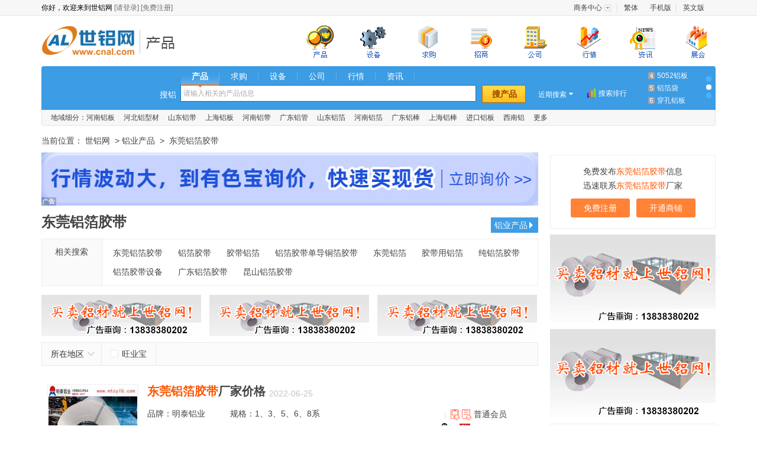

--- FILE ---
content_type: text/html; charset=utf-8
request_url: https://www.cnal.com/product_9WetlZUmK/
body_size: 15643
content:
<!DOCTYPE html>
<html lang="zh-CN">
<head>
	<meta charset="utf-8">
	<meta http-equiv="X-UA-Compatible" content="IE=edge">
	<meta name="viewport" content="width=device-width, initial-scale=0">
	<title>东莞铝箔胶带-东莞铝箔胶带报价-东莞铝箔胶带生产厂家/企业信息-世铝网</title>
	<meta name="keywords" content="东莞铝箔胶带价格,东莞铝箔胶带,东莞铝箔胶带生产厂家" />
	<meta name="description" content="共有3家东莞铝箔胶带厂家，在世铝网发布了东莞铝箔胶带产品及价格信息，涵盖各种产地、规格、品牌和材质供您择优选择。更多东莞铝箔胶带价格/厂家信息，尽在世铝网东莞铝箔胶带专区。" />
	<link rel="stylesheet" href="//cdn.cnal.com/lib/bootstrap/3.3.6/css/bootstrap.min.css">
	<link rel="stylesheet" href="//cdn.cnal.com/lib/font-awesome/4.6.2/css/font-awesome.min.css">
	<script src="//cdn.cnal.com/lib/jquery/1.11.3/jquery.min.js"></script>
	<script src="//cdn.cnal.com/product/js/slide.js"></script>
	<script type="text/javascript" src="//cdn.cnal.com/common/common.js" charset="UTF-8"></script>
	<script type="text/javascript" src="//cdn.cnal.com/tool/tool.cn.short.js"></script>
	<script type="text/javascript" src="//cdn.cnal.com/tool/im.js"></script>
	<script type="text/javascript" src="//cdn.cnal.com/lib/jcarousellite.js"></script>
	<script src="//cdn.cnal.com/product/js/jquery-1.8.2.min.js" type="text/javascript"></script>
	<script src="//cdn.cnal.com/product/js/jquery.pj.js" type="text/javascript"></script>
	<!--[if lt IE 9]>
		<link rel="stylesheet" href="https://www.cnal.com/bootstrap/3.3.6/css/bootstrap.min.css">
		<script src="//cdn.cnal.com/lib/html5shiv/3.7.2/html5shiv.min.js"></script>
		<script src="//cdn.cnal.com/lib/respond/1.4.2/respond.min.js"></script>
	<![endif]-->
	<link href="//cdn.cnal.com/common/common.css" rel="stylesheet">
	<link href="//cdn.cnal.com/product/product-index.css" rel="stylesheet">
	<link href="//cdn.cnal.com/product/product-list1.css" rel="stylesheet">
		<script type="application/ld+json">
		{
				"@content": "https://ziyuan.baidu.com/contexts/cambrian.jsonld",
				"@id": "https://www.cnal.com/product_9WetlZUmK/",
				"upDate": "2026-01-28T19:14:34+08:00",
		}
</script>
</head>
<body class="product">
	<div id="head_old">
	<div class="head_top_old">
		<div class="userbar">
			你好，欢迎来到世铝网
			<a target="_blank" href="https://member.cnal.com/login.php">[请登录]</a>
			<a target="_blank" href="https://member.cnal.com/reg.php">[免费注册]</a>
		</div>
		<div class="userbar_right">
			<ul class="ul-text-xlm" style="width:250px;">
				<li class="userbaritem3"><span class="sp2"><a target="_blank" href="https://member.cnal.com">商务中心</a></span><dl class="popupmenu"><dd><a target="_blank" href="https://member.cnal.com/?m=supply&a=add">发布供求</a></dd></dl></li>
				<li style="background-image:none;">
										<a href="https://big5www.cnal.com/product_9WetlZUmK/">繁体</a>
									</li>
				<li><a href="https://m.cnal.com/" target="_blank">手机版</a></li>
                <li style="background-image:none;"><a href="http://www.worldal.com/" target="_blank">英文版</a></li>
			</ul>
		</div>
	</div>
</div>
<script type="text/javascript">
$(function() {
	$.each(['userbaritem3', 'userbaritem5'], function() {
		$('.' + this).mouseover(function() {
			$(this).find('span').addClass('on');
			$(this).find('dl.popupmenu').css('display', 'block');
		}).mouseout(function() {
			$(this).find('span').removeClass('on');
			$(this).find('dl.popupmenu').css('display', 'none');
		});
	});
});
</script>
<div id="cnalnav_old">
	<div class="ico">
		<a href="https://www.cnal.com" class="return_home">世铝网</a>
						<a href="https://www.cnal.com/product/" class="text_con">铝业产品</a>					</div>
	<div class="nav_index">
		<ul>
			<li class="nav_bg1 subli"  style="margin-left:30px;"><a href="https://www.cnal.com/product/"><span>铝业产品</span></a></li>
			<li class="nav_bg4 subli"  style="margin-left:30px;" style="position: relative;"><a href="https://www.cnal.com/equipment/?"><span>铝业设备</span></a></li>
			<li class="nav_bg2 subli"  style="margin-left:30px;"><a href="https://www.cnal.com/buy/"><span>求购信息</span></a></li>
			<li class="nav_bg11 subli"  style="margin-left:30px;"> <a href="https://www.cnal.com/z/"><span>铝业招商</span></a></li>
			<li class="nav_bg3 subli"  style="margin-left:30px;"><a href="https://www.cnal.com/company/"><span>铝业厂商</span></a></li>
			<li class="nav_bg5 subli"  style="margin-left:30px;"><a href="https://market.cnal.com"><span>今日铝价</span></a>
			</li>
			<li class="nav_bg6 subli"  style="margin-left:30px;"><a href="https://news.cnal.com"><span>铝业资讯</span></a>
			</li>
			<li class="nav_bg8 subli"  style="margin-left:30px;"><a href="https://exhi.cnal.com"><span>铝业展会</span></a></li>
		</ul>
	</div>
</div>
<div id="searchnew">
	<ul class="searchnew_top">
		<li class="searchnew_weather"></li>
		<li class="searchnew_search">
			<ul class="searchnew_search_top">
				<li><span class="hover"><a href="https://www.cnal.com/product/" class="product">产品</a></span></li>
				<li><span><a href="https://www.cnal.com/buy/" class="buy">求购</a></span></li>
				<li><span><a href="https://www.cnal.com/equipment/" class="equipment">设备</a></span></li>
				<li><span><a href="https://www.cnal.com/company/" class="company">公司</a></span></li>
				<li><span><a href="https://market.cnal.com" class="market">行情</a></span></li>
				<li><span><a href="https://news.cnal.com" class="news">资讯</a></span></li>
			</ul>
			<span class="searchnew_search_title">搜铝</span>
			<div class="searchnew_search_center" id="searchnew_search_center"><input type="text" value="" id="searchnew_search_text" name="keyword" autocomplete="off" class="searchnew_auto_input" style="color: rgb(168, 168, 168);"></div>
			<input type="submit" value="搜产品" id="searchnew_search_btn">
			<div class="searchnew_auto_results" id="searchnew_auto"></div>
		</li>
		<li class="searchnew_soon">近期搜索<ul id="searchnew_soon_item"><li class="close"></li><li class="clear"><span>清空</span></li></ul></li>
		<li class="searchnew_sort"><a target="_blank" href="https://www.cnal.com/cloud/">搜索排行</a></li>
		<li class="searchnew_more"><ol><li><a target="_blank" title="工业铝型材" href="https://www.cnal.com/product_9ehTpUe/">工业铝型材</a></li>
<li><a target="_blank" title="花纹铝板" href="https://www.cnal.com/product_1X5dUN/">花纹铝板</a></li>
<li><a target="_blank" title="6061铝管" href="https://www.cnal.com/product_34KwKu/">6061铝管</a></li>
<li><a target="_blank" title="5052铝板" href="https://www.cnal.com/product_3771B4B/">5052铝板</a></li>
<li><a target="_blank" title="铝箔袋" href="https://www.cnal.com/product_bTQFcS/">铝箔袋</a></li>
<li><a target="_blank" title="穿孔铝板" href="https://www.cnal.com/product_Gm35lC/">穿孔铝板</a></li>
<li><a target="_blank" title="6061铝棒" href="https://www.cnal.com/product_56iLv3/">6061铝棒</a></li>
<li><a target="_blank" title="蜂窝铝板" href="https://www.cnal.com/product_5BTZos3/">蜂窝铝板</a></li>
<li><a target="_blank" title="保温铝卷" href="https://www.cnal.com/product_7wjXVXW/">保温铝卷</a></li></ol></li>
		<li class="searchnew_more_scroll"><span class="w1 one hover"></span><span class="w1 two"></span><span class="w1 three"></span></li>
	</ul>
	<ul class="searchnew_bottom"><li>地域细分：<a title='河南铝板' target='_blank' href='https://www.cnal.com/lvban/henan/'>河南铝板</a></li><li><a title='河北铝型材' target='_blank' href='https://www.cnal.com/lvxingcai/hebei/'>河北铝型材</a></li><li><a title='山东铝带' target='_blank' href='https://www.cnal.com/lvdai/shandong/'>山东铝带</a></li><li><a title='上海铝板' target='_blank' href='https://www.cnal.com/lvban/shanghai/'>上海铝板</a></li><li><a title='河南铝带' target='_blank' href='https://www.cnal.com/lvdai/henan/'>河南铝带</a></li><li><a title='广东铝管' target='_blank' href='https://www.cnal.com/lvguan/guangdong/'>广东铝管</a></li><li><a title='山东铝箔' target='_blank' href='https://www.cnal.com/lvbo/shandong/'>山东铝箔</a></li><li><a title='河南铝箔' target='_blank' href='https://www.cnal.com/lvbo/henan/'>河南铝箔</a></li><li><a title='广东铝棒' target='_blank' href='https://www.cnal.com/lvbang/guangdong/'>广东铝棒</a></li><li><a title='上海铝棒' target='_blank' href='https://www.cnal.com/lvbang/shanghai/'>上海铝棒</a></li><li><a title='进口铝板' target='_blank' href='https://www.cnal.com/s/jinkoulvban/'>进口铝板</a></li><li><a title='西南铝' target='_blank' href='https://www.cnal.com/s/xnl/'>西南铝</a></li><li><a title="产品专题" target="_blank" href="https://www.cnal.com/s/">更多</a></li></ul>
</div>
<link rel="stylesheet" type="text/css" href="//cdn.cnal.com/lib/jquery/ui-1.11.4/jquery-ui.min.css">
<style type="text/css">
.ui-widget-overlay {background: none;}.ui-dialog .ui-dialog-content {overflow: hidden;}.ui-widget-content {background: #fff;}.ui-state-hover,.ui-widget-content .ui-state-hover,.ui-widget-header .ui-state-hover,.ui-state-focus,.ui-widget-content .ui-state-focus,.ui-widget-header .ui-state-focus {border: 0px;background: #d0ebff;margin: 0px;}
</style>
<script type="text/javascript" src="//cdn.cnal.com/lib/jquery/ui-1.11.4/jquery-ui.min.js"></script>
<script type="text/javascript" src="//cdn.cnal.com/tool/b2b.header.js"></script>
<script type="text/javascript" src="//skin.cnal.com/jquery-lazyload/jquery.lazyload.js"></script>
	<div class="container" style="margin-top:10px;">
		<div class="row">
			<div class="col-xs-9 cnal-xs-9-840">
				<div class="cnal-product-breadcrumb2">
					<span class="font14">当前位置：</span>
						<a href="https://www.cnal.com">世铝网</a>
						&nbsp;&gt;&nbsp;<a href="https://www.cnal.com/product/">铝业产品</a>
										&nbsp;&gt;&nbsp;
					东莞铝箔胶带
														</div>
				<div id="indexbd_01"><a class="newad-a" href="https://www.27al.com/buy_center/inquiry_buy/toRelease.htmls" target="_blank"><div class="newad"></div><img style="width:840px;height:90px;border:none;" alt="" src="https://dreambox.cnal.com/image/2022/0113/985-20220113135457.jpg" /></a></div>
				<div class="productcate-left-con">
					<h1 class="cnal-tit1">东莞铝箔胶带</h1>
<a href="/product/" class="btn btn-primary return-btn pull-right font14 color-white">铝业产品<span aria-hidden="true" class="glyphicon glyphicon-triangle-right"></span></a>
<div class="productcate-column-con margin-top-15">
						<dl class="productcate-column overflow-hidden">
			<dt class="pull-left">相关搜索</dt>
			<dd class="pull-left">
				<ul class="relate-secarch">
											<li><a href="/product_9WetlZUmK/">东莞铝箔胶带</a></li>
											<li><a href="/product_cp0FHEh/">铝箔胶带</a></li>
											<li><a href="/product_1pjm6Hb9/">胶带铝箔</a></li>
											<li><a href="/product_UOFqQI3/">铝箔胶带单导铜箔胶带</a></li>
											<li><a href="/product_8gS7ZJFNQ/">东莞铝箔</a></li>
											<li><a href="/product_7BFBb45/">胶带用铝箔</a></li>
											<li><a href="/product_hHxWEeM9X/">纯铝箔胶带</a></li>
											<li><a href="/product_oA2R77q8n/">铝箔胶带设备</a></li>
											<li><a href="/product_hVsAMIS6e/">广东铝箔胶带</a></li>
											<li><a href="/product_eRcVzCpL6/">昆山铝箔胶带</a></li>
									</ul>
			</dd>
		</dl>
		</div>
<script type="text/javascript">
$(function() {
	$('.blist_cat_more').click(function() {
		if ($(this).hasClass('blist_cat_more_more')) {
			$(this).removeClass('blist_cat_more_more');
			$(this).prev().find('li:gt(11)').hide();
		} else {
			$(this).addClass('blist_cat_more_more');
			$(this).prev().find('li').show();
		}
	});
})
</script>
										<ul id="indexbd_02">
						<li id="blistbd_06"><img style="width:270px;height:70px;border:none;" alt="" src="https://dreambox.cnal.com/image/2018/0519/1448-20180519100202.gif" /></li>
						<li id="blistbd_07"><img style="width:270px;height:70px;border:none;" alt="" src="https://dreambox.cnal.com/image/2018/0519/1448-20180519100202.gif" /></li>
						<li id="blistbd_08"><img style="width:270px;height:70px;border:none;" alt="" src="https://dreambox.cnal.com/image/2018/0519/1448-20180519100202.gif" /></li>
					</ul>
															<div class="product-list-header">
						<div class="place-md">
							<div class="w2">
								<button type="button" class="btn btn-default btn-place">所在地区<span class="glyphicon glyphicon-menu-down color-gray"></span> </button>
							</div>
						</div>
						<div>
														<a class="wyb font14" href="/product-东莞铝箔胶带/l0-v1.shtml" title="仅看旺业宝"><i class="sw-dpl-checkbox"></i><span class="sm-widget-txt">旺业宝</span></a>
													</div>
					</div>
					<link rel="stylesheet" type="text/css" href="//cdn.cnal.com/tool/selectarea.css">
<script type="text/javascript" src="//cdn.cnal.com/tool/selectarea.js"></script>
<div class="cn-area-select hide">
	<div class="cn-select-tab">
		<a class="active" attr-content="cn-province">省份</a>
		<a style="width: 40%" attr-content="cn-city">城市</a>
		<span class="last btn glyphicon glyphicon-remove close-select-area" style="width: 10%"></span>
	</div>
	<div class="cn-select-content">
		<div id="cn-province" class="cn-select cn-province">
			<dl>
				<dt></dt>
				<dd>
					<span class="pull-right"><a href="/product-东莞铝箔胶带/l0-v0.shtml">[不限]</a></span>
				</dd>
			</dl>
			<dl>
				<dt>A-G</dt>
				<dd>
					<span><a title="安徽" attr-id="340000" href="javascript:;">安徽</a></span><span><a title="澳门" attr-id="820000" href="javascript:;">澳门</a></span><span><a title="北京" attr-id="110000" href="javascript:;">北京</a></span><span><a title="重庆" attr-id="500000" href="javascript:;">重庆</a></span><span><a title="福建" attr-id="350000" href="javascript:;">福建</a></span><span><a title="甘肃" attr-id="620000" href="javascript:;">甘肃</a></span><span><a title="广东" attr-id="440000" href="javascript:;">广东</a></span><span><a title="广西" attr-id="450000" href="javascript:;">广西</a></span><span><a title="贵州" attr-id="520000" href="javascript:;">贵州</a></span>
				</dd>
			</dl>
			<dl>
				<dt>H-K</dt>
				<dd>
					<span><a title="海南" attr-id="460000" href="javascript:;">海南</a></span><span><a title="河北" attr-id="130000" href="javascript:;">河北</a></span><span><a title="黑龙江" attr-id="230000" href="javascript:;">黑龙江</a></span><span><a title="河南" attr-id="410000" href="javascript:;">河南</a></span><span><a title="湖北" attr-id="420000" href="javascript:;">湖北</a></span><span><a title="湖南" attr-id="430000" href="javascript:;">湖南</a></span><span><a title="江苏" attr-id="320000" href="javascript:;">江苏</a></span><span><a title="江西" attr-id="360000" href="javascript:;">江西</a></span><span><a title="吉林" attr-id="220000" href="javascript:;">吉林</a></span>
				</dd>
			</dl>
			<dl>
				<dt>L-S</dt>
				<dd>
			 		<span><a title="辽宁" attr-id="210000" href="javascript:;">辽宁</a></span><span><a title="内蒙古" attr-id="150000" href="javascript:;">内蒙古</a></span><span><a title="宁夏" attr-id="640000" href="javascript:;">宁夏</a></span><span><a title="青海" attr-id="630000" href="javascript:;">青海</a></span><span><a title="山东" attr-id="370000" href="javascript:;">山东</a></span><span><a title="上海" attr-id="310000" href="javascript:;">上海</a></span><span><a title="山西" attr-id="140000" href="javascript:;">山西</a></span><span><a title="陕西" attr-id="610000" href="javascript:;">陕西</a></span><span><a title="四川" attr-id="510000" href="javascript:;">四川</a></span>
				</dd>
			</dl>
			<dl>
				<dt>T-Z</dt>
				<dd>
					<span><a title="台湾" attr-id="710000" href="javascript:;">台湾</a></span><span><a title="天津" attr-id="120000" href="javascript:;">天津</a></span><span><a title="新疆" attr-id="650000" href="javascript:;">新疆</a></span><span><a title="西藏" attr-id="540000" href="javascript:;">西藏</a></span><span><a title="香港" attr-id="810000" href="javascript:;">香港</a></span><span><a title="云南" attr-id="530000" href="javascript:;">云南</a></span><span><a title="浙江" attr-id="330000" href="javascript:;">浙江</a></span>
				</dd>
			</dl>
		</div>
		<div id="cn-city" class="cn-select cn-city" style="display: none;"></div>
	</div>
</div>
<script type="text/javascript">
 $(function(){
	$('.place-md').click(function(){
		$('.cn-area-select').toggleClass("hide");
	})
	$('.close-select-area').click(function(){
		$('.cn-area-select').addClass("hide");
		return false;
	});
	$('.cn-select-tab a').click(function(e) {
		$('.cn-select-tab a').removeClass('active');
		$('.cn-select-content .cn-select').hide();
		$(this).addClass('active');
		$('#' + $(this).attr('attr-content')).show();
		return false;
	});
	$('#cn-province a').click(function(e) {
		var url = "/product-东莞铝箔胶带/l0-v0.shtml";
		var title = $(this).attr('title');
		$('#cn-province a').removeClass('active');
		$(this).addClass('active');
		var id = $(this).attr('attr-id');
		var curclassid = "";
		var specialurl = {};
		
		if(specialurl[id] != undefined){
			window.location.href=specialurl[id]
			return false;
		}

		var cncity = countrycncity[id];
		var cnhtml = '<dl><dd><span><a href="'+url.replace(/l\d+/,'l'+id)+'">[不限]</a></span>'
		var xinjiang = null;
		
		$.each(cncity, function(k, v) {
			if(k == 653000){
				xinjiang= {"title":v,"location":k};
			}else{
				if (parseInt(k) > 0) {
					cnhtml += '<span><a title="' + v + '" attr-id="' + k + '" href="'+url.replace(/l\d+/,'l'+k)+'">' + v + '</a></span>';
				}   
			}
		})
		if(xinjiang){
			cnhtml += '<span><a title="' + xinjiang.title + '" attr-id="' + xinjiang.location + '" href="'+url.replace(/l\d+/,'l'+xinjiang.location)+'">' + xinjiang.title + '</a></span>';
		}
		cnhtml += '</dd></dl>';
		$('#cn-city').html(cnhtml);
		$('#cn-district').html('');
		$('.cn-select-tab a.active').next().click();

		$('#cn-city a').click(function(e) {
			var title = $(this).attr('title');
			var province = $('#cn-province a.active').attr('title');
			var thtml = province + ' <span style="color:#cfcfcf">/</span> ';
			$('#cn-city a').removeClass('active');
			$(this).addClass('active');
			var id = $(this).attr('attr-id');
			// return false;
		});
		if($('#cn-city a').length == 1){
			$('#cn-city a').click();
		}
		return false;
	});
	})
</script>
															<div class="product-list-mod">
																				<div class="sw_tip_yellow" style="display: none;">  
								共有<span class="em1"></span><span class="bst color-orange">3</span><span class="em1"></span>家<span class="em1"></span><strong class="color-orange">东莞铝箔胶带</strong><span class="em1"></span>厂家，在世铝网发布了<span class="em1"></span><strong class="color-orange">东莞铝箔胶带</strong><span class="em1"></span>产品及价格信息。
							</div>
																										<div class="w4product ">
	<div class="img_con img_show_handle">
		<a target="_blank" href="/product/28017405.shtml"  title='东莞铝箔胶带厂家价格'><img src="https://img.cnal.com/h/hn/hnm/hnmt/2020/0721/5f168f555a4cf.150x150.jpg" alt="东莞铝箔胶带厂家价格"  style="width:150px;" /> </a>
			</div>
	<div class="ptit"><h3><a target="_blank"  href="/product/28017405.shtml"><font style="color:#FF5500;">东莞</font><font style="color:#FF5500;">铝箔</font><font style="color:#FF5500;">胶带</font>厂家价格</a></h3><em>2022-06-25</em></div>
	<div class="text-con">
		<ul class="pdetail">
			<li title="明泰铝业"><span>品牌：</span>明泰铝业</li>			<li title="1、3、5、6、8系"><span>规格：</span>1、3、5、6、8系</li>			<li title="https://www.henanmingtai.com"><span>产地：</span>https://www.henanmingtai.com</li>			<li title="电话：182-3995-3174"><span>材质：</span>电话：182-3995-3174</li>		</ul>
		<ul class="place-company">
			<li class="w1">河南<br />郑州</li>
			<li class="w3" style="width: 172px;"><a target="_blank" href="https://hnmtly.cnal.com/contact.shtml">联系方式</a><a target="_blank" href="https://hnmtly.cnal.com/product.shtml">所有产品</a></li>
			<li class="w4"><a href="https://hnmtly.cnal.com/" target="_blank">河南明泰铝业股份有限公司</a></li>
		</ul>
			</div>
	<div class="ico-con">
		<div class="subicon">
			普通会员						<em>|</em>
			<a href="#" class="img-tel" title="手机认证"></a><a target="_blank" title="企业真实性认证" href="https://hnmtly.cnal.com/trust.shtml" class="img-mess"></a>					</div>
		<div class="subicon">
						<a target='_blank' href='tencent://message/?uin=2033974199&Menu=yes' class="img-qq"></a>
									<em>|</em>
						<span class="img-sj"></span>
		</div>
	</div>
		<div class="total-pro">
				<a href="/product_9WetlZUmK/u597611.shtml" target="_blank">该厂家共<em>2</em>条相关产品<i class="fa fa-angle-right"></i></a>
			</div>
	</div>
													<div class="w4product ">
	<div class="img_con img_show_handle">
		<a target="_blank" href="/product/21385064.shtml"  title='8021铝箔  1235胶带箔'><img src="https://img.cnal.com/z/zh/zhi/zhix/2018/0607/5b189a59ddbec.150x150.jpg" alt="8021铝箔  1235胶带箔"  style="width:150px;" /> </a>
			</div>
	<div class="ptit"><h3><a target="_blank"  href="/product/21385064.shtml">8021<font style="color:#FF5500;">铝箔</font>  1235<font style="color:#FF5500;">胶带</font>箔</a></h3><em>2020-08-20</em></div>
	<div class="text-con">
		<ul class="pdetail">
			<li title="西南铝 进口"><span>品牌：</span>西南铝 进口</li>			<li title="齐全"><span>规格：</span>齐全</li>			<li title="国标 美国"><span>产地：</span>国标 美国</li>			<li title="8021 1235"><span>材质：</span>8021 1235</li>		</ul>
		<ul class="place-company">
			<li class="w1">广东<br />东莞</li>
			<li class="w3" style="width: 172px;"><a target="_blank" href="https://zhixin1234.cnal.com/contact.shtml">联系方式</a><a target="_blank" href="https://zhixin1234.cnal.com/product.shtml">所有产品</a></li>
			<li class="w4"><a href="https://zhixin1234.cnal.com/" target="_blank">东莞市炙昕实业有限公司</a></li>
		</ul>
			</div>
	<div class="ico-con">
		<div class="subicon">
			普通会员						<em>|</em>
			<a href="#" class="img-tel" title="手机认证"></a><a target="_blank" title="企业真实性认证" href="https://zhixin1234.cnal.com/trust.shtml" class="img-mess"></a>					</div>
		<div class="subicon">
						<a target='_blank' href='tencent://message/?uin=476369093&Menu=yes' class="img-qq"></a>
									
		</div>
	</div>
	</div>
													<div class="w4product ">
	<div class="img_con img_show_handle">
		<a target="_blank" href="/product/17443407.shtml"  title='8011铝箔纸 空调箔 纯铝箔胶带'><img src="https://img.cnal.com/j/ju/jun/juny/2017/0823/599d4472a6018.150x150.jpg" alt="8011铝箔纸 空调箔 纯铝箔胶带"  style="width:150px;" /> </a>
			</div>
	<div class="ptit"><h3><a target="_blank"  href="/product/17443407.shtml">8011<font style="color:#FF5500;">铝箔</font>纸 空调箔 纯铝箔<font style="color:#FF5500;">胶带</font></a></h3><em>2019-07-01</em></div>
	<div class="text-con">
		<ul class="pdetail">
														</ul>
		<ul class="place-company">
			<li class="w1">广东<br />东莞</li>
			<li class="w3" style="width: 172px;"><a target="_blank" href="https://junyang5789.cnal.com/contact.shtml">联系方式</a><a target="_blank" href="https://junyang5789.cnal.com/product.shtml">所有产品</a></li>
			<li class="w4"><a href="https://junyang5789.cnal.com/" target="_blank">东莞市钧阳金属材料有限公司</a></li>
		</ul>
			</div>
	<div class="ico-con">
		<div class="subicon">
			普通会员						<em>|</em>
			<a href="#" class="img-tel" title="手机认证"></a><a target="_blank" title="企业真实性认证" href="https://junyang5789.cnal.com/trust.shtml" class="img-mess"></a>					</div>
		<div class="subicon">
						<a target='_blank' href='tencent://message/?uin=169784262&Menu=yes' class="img-qq"></a>
									
		</div>
	</div>
	</div>
																		<div class="sw_tip_yellow">
							由于符合" <em>东莞铝箔胶带</em>
							"的产品较少，以下是根据部分关键词检索的结果.
						</div>
													<div class="sw_layout_mod">
								<span class="keyword_more">
									<span class="delete">东莞</span><span class="fn_orange">铝箔</span><span class="delete">胶带</span>
									<span class="fn_more">
										<a href="https://www.cnal.com/product-%E9%93%9D%E7%AE%94/">查看更多&gt;</a>
									</span>
								</span>
							</div>
															<div class="w4product ">
	<div class="img_con img_show_handle">
		<a target="_blank" href="/product/37823081.shtml"  title='8011铝箔 食品箔 餐盒用铝箔'><img src="https://img.cnal.com/j/jn/jnx/jnxt/2019/1219/5dface590f469.150x150.jpg" alt="8011铝箔 食品箔 餐盒用铝箔"  style="width:150px;" /> </a>
			</div>
	<div class="ptit"><h3><a target="_blank"  href="/product/37823081.shtml">8011<font style="color:#FF5500;">铝箔</font> 食品箔 餐盒用铝箔</a></h3><em>2026-01-28</em></div>
	<div class="text-con">
		<ul class="pdetail">
														</ul>
		<ul class="place-company">
			<li class="w1">山东<br />济南</li>
			<li class="w3" style="width: 172px;"><a target="_blank" href="https://jnxtly.cnal.com/contact.shtml">联系方式</a><a target="_blank" href="https://jnxtly.cnal.com/product.shtml">所有产品</a></li>
			<li class="w4"><a href="https://jnxtly.cnal.com/" target="_blank">济南鑫泰铝业有限公司</a></li>
		</ul>
			</div>
	<div class="ico-con">
		<div class="subicon">
			<a class="wyb" title="旺业宝" target="_blank" href="https://jnxtly.cnal.com/trust.shtml">第<b>13</b>年</a>						<em>|</em>
			<a href="#" class="img-tel" title="手机认证"></a><a target="_blank" title="企业真实性认证" href="https://jnxtly.cnal.com/trust.shtml" class="img-mess"></a>					</div>
		<div class="subicon">
						<a target='_blank' href='tencent://message/?uin=1094425827&Menu=yes' class="img-qq"></a>
									
		</div>
	</div>
		<div class="total-pro">
				<a href="/product_qE9nX/u336255.shtml" target="_blank">该厂家共<em>128</em>条相关产品<i class="fa fa-angle-right"></i></a>
			</div>
	</div>
															<div class="w4product ">
	<div class="img_con img_show_handle">
		<a target="_blank" href="/product/4342466.shtml"  title='铝箔'><img src="https://img.cnal.com/g/gu/guo/guoc/2013/0104/5b4b03f326ecad2d994413f0a406af9c.150x150.jpg" alt="铝箔"  style="width:140px;" /> </a>
			</div>
	<div class="ptit"><h3><a target="_blank"  href="/product/4342466.shtml"><font style="color:#FF5500;">铝箔</font></a></h3><em>2026-01-28</em></div>
	<div class="text-con">
		<ul class="pdetail">
			<li title="铝箔"><span>品牌：</span>铝箔</li>			<li title="齐全"><span>规格：</span>齐全</li>			<li title="天津，河南，河北。山东"><span>产地：</span>天津，河南，河北。山东</li>			<li title="1050,1060,6061,6063,7075，"><span>材质：</span>1050,1060,6061,6063,7075，</li>		</ul>
		<ul class="place-company">
			<li class="w1">天津</li>
			<li class="w3" style="width: 172px;"><a target="_blank" href="https://guochunxi.cnal.com/contact.shtml">联系方式</a><a target="_blank" href="https://guochunxi.cnal.com/product.shtml">所有产品</a></li>
			<li class="w4"><a href="https://guochunxi.cnal.com/" target="_blank">天津鲁天钢铁贸易有限公司</a></li>
		</ul>
			</div>
	<div class="ico-con">
		<div class="subicon">
			<a class="wyb" title="旺业宝" target="_blank" href="https://guochunxi.cnal.com/trust.shtml">第<b>14</b>年</a>						<em>|</em>
			<a href="#" class="img-tel" title="手机认证"></a><a target="_blank" title="企业真实性认证" href="https://guochunxi.cnal.com/trust.shtml" class="img-mess"></a>					</div>
		<div class="subicon">
						<a target='_blank' href='tencent://message/?uin=853024398&Menu=yes' class="img-qq"></a>
									
		</div>
	</div>
		<div class="total-pro">
				<a href="/product_qE9nX/u355026.shtml" target="_blank">该厂家共<em>10</em>条相关产品<i class="fa fa-angle-right"></i></a>
			</div>
	</div>
															<div class="w4product ">
	<div class="img_con img_show_handle">
		<a target="_blank" href="/product/38590931.shtml"  title='8011电缆铝箔生产厂家'><img src="https://img.cnal.com/l/lu/lup/lupi/2016/1020/58086f79822ba.150x150.jpg" alt="8011电缆铝箔生产厂家"  style="width:150px;" /> </a>
			</div>
	<div class="ptit"><h3><a target="_blank"  href="/product/38590931.shtml">8011电缆<font style="color:#FF5500;">铝箔</font>生产厂家</a></h3><em>2026-01-28</em></div>
	<div class="text-con">
		<ul class="pdetail">
														</ul>
		<ul class="place-company">
			<li class="w1">山东<br />济南</li>
			<li class="w3" style="width: 172px;"><a target="_blank" href="http://www.jnrdly.com/contact.shtml">联系方式</a><a target="_blank" href="http://www.jnrdly.com/product.shtml">所有产品</a></li>
			<li class="w4"><a href="http://www.jnrdly.com/" target="_blank">济南润达铝业有限公司</a></li>
		</ul>
			</div>
	<div class="ico-con">
		<div class="subicon">
			<a class="wyb" title="旺业宝" target="_blank" href="http://www.jnrdly.com/trust.shtml">第<b>14</b>年</a>						<em>|</em>
			<a href="#" class="img-tel" title="手机认证"></a><a target="_blank" title="企业真实性认证" href="http://www.jnrdly.com/trust.shtml" class="img-mess"></a>					</div>
		<div class="subicon">
						<a target='_blank' href='tencent://message/?uin=511413551&Menu=yes' class="img-qq"></a>
									
		</div>
	</div>
		<div class="total-pro">
				<a href="/product_qE9nX/u356902.shtml" target="_blank">该厂家共<em>3178</em>条相关产品<i class="fa fa-angle-right"></i></a>
			</div>
	</div>
															<div class="w4product ">
	<div class="img_con img_show_handle">
		<a target="_blank" href="/product/1451366.shtml"  title='铝箔'><img src="https://img.cnal.com/150x150.jpg" alt="铝箔"></a>
			</div>
	<div class="ptit"><h3><a target="_blank"  href="/product/1451366.shtml"><font style="color:#FF5500;">铝箔</font></a></h3><em>2026-01-28</em></div>
	<div class="text-con">
		<ul class="pdetail">
														</ul>
		<ul class="place-company">
			<li class="w1">山东<br />济南</li>
			<li class="w3" style="width: 172px;"><a target="_blank" href="https://pyxaly.cnal.com/contact.shtml">联系方式</a><a target="_blank" href="https://pyxaly.cnal.com/product.shtml">所有产品</a></li>
			<li class="w4"><a href="https://pyxaly.cnal.com/" target="_blank">平阴兴安铝业有限公司</a></li>
		</ul>
			</div>
	<div class="ico-con">
		<div class="subicon">
			<a class="wyb" title="旺业宝" target="_blank" href="https://pyxaly.cnal.com/trust.shtml">第<b>21</b>年</a>						<em>|</em>
			<a href="#" class="img-tel" title="手机认证"></a><a target="_blank" title="企业真实性认证" href="https://pyxaly.cnal.com/trust.shtml" class="img-mess"></a>					</div>
		<div class="subicon">
						<a target='_blank' href='tencent://message/?uin=2877661644&Menu=yes' class="img-qq"></a>
									
		</div>
	</div>
		<div class="total-pro">
				<a href="/product_qE9nX/u84281.shtml" target="_blank">该厂家共<em>8</em>条相关产品<i class="fa fa-angle-right"></i></a>
			</div>
	</div>
															<div class="w4product ">
	<div class="img_con img_show_handle">
		<a target="_blank" href="/product/38590446.shtml"  title='8011铝箔施工'><img src="https://img.cnal.com/2024/05/15/15/66445f9ad125a.150x150.jpg" alt="8011铝箔施工"  style="width:150px;" /> </a>
			</div>
	<div class="ptit"><h3><a target="_blank"  href="/product/38590446.shtml">8011<font style="color:#FF5500;">铝箔</font>施工</a></h3><em>2026-01-28</em></div>
	<div class="text-con">
		<ul class="pdetail">
			<li title="宏博"><span>品牌：</span>宏博</li>			<li title="齐全"><span>规格：</span>齐全</li>			<li title="山东聊城"><span>产地：</span>山东聊城</li>			<li title="可钉子"><span>材质：</span>可钉子</li>		</ul>
		<ul class="place-company">
			<li class="w1">山东<br />聊城</li>
			<li class="w3" style="width: 172px;"><a target="_blank" href="https://honhbojs.cnal.com/contact.shtml">联系方式</a><a target="_blank" href="https://honhbojs.cnal.com/product.shtml">所有产品</a></li>
			<li class="w4"><a href="https://honhbojs.cnal.com/" target="_blank">山东宏博金属材料有限公司</a></li>
		</ul>
			</div>
	<div class="ico-con">
		<div class="subicon">
			<a class="wyb" title="旺业宝" target="_blank" href="https://honhbojs.cnal.com/trust.shtml">第<b>3</b>年</a>						<em>|</em>
			<a href="#" class="img-tel" title="手机认证"></a><a target="_blank" title="企业真实性认证" href="https://honhbojs.cnal.com/trust.shtml" class="img-mess"></a>					</div>
		<div class="subicon">
									
		</div>
	</div>
		<div class="total-pro">
				<a href="/product_qE9nX/u687675.shtml" target="_blank">该厂家共<em>977</em>条相关产品<i class="fa fa-angle-right"></i></a>
			</div>
	</div>
																								</div>
															<div class="product-relate-mess">
												<a target="_blank" href="https://www.cnal.com/company_9WetlZUmK/" class="font14"><span class="bst">查看相关的<strong class="color-red">厂家</strong>信息</span></a><span class="em3"></span> | <span class="em3"></span><a target="_blank" href="https://www.cnal.com/news-%E4%B8%9C%E8%8E%9E%E9%93%9D%E7%AE%94%E8%83%B6%E5%B8%A6/" class="font14"><span class="bst">查看相关的<strong class="color-red">资讯</strong>信息</span></a>
											</div>
										<div class="margintop20" style="margin-top:20px; overflow:hidden; text-align: center;">
						<div class="pagination">
													</div>
					</div>
									</div>
			</div>
	<div class="col-xs-3 cnal-xs-9-280">
		<div class="blist_freereg">
			<p>
				<a href="https://member.cnal.com" target="_blank">免费发布<strong>东莞铝箔胶带</strong>信息</a><br>
				<a href="https://www.cnal.com/company_9WetlZUmK/" target="_blank">迅速联系<strong>东莞铝箔胶带</strong>厂家</a>
			</p>
			<p>
				<a class="free_zc" href="https://member.cnal.com/reg.php" target="_blank">免费注册</a>
				<span class="em1"></span>
				<a class="free_zc" href="https://member.cnal.com/?m=shop" target="_blank">开通商铺</a>
			</p>
		</div>
		<div class="indexbd_03"><img style="width:280px;height:150px;border:none;" alt="" src="https://dreambox.cnal.com/image/2018/0519/1449-20180519100217.gif" /></div>
		<div class="indexbd_03"><img style="width:280px;height:150px;border:none;" alt="" src="https://dreambox.cnal.com/image/2018/0519/1449-20180519100217.gif" /></div>
																																		            
							<div class="bnew_memberb">
			<div pagenum="1" id="vipbox" class="bnew_memberb_title"><span class="left">新加入旺业宝</span></div>
			<div class="bnew_memberb_c bnew_memberb_h320"><ul class="vip_1"><ul id='vip_1'><li><a target='_blank' title='河南鹏尚金属材料有限公司' href='https://hnpengshang.cnal.com/'>河南鹏尚金属材料有限公司</a></li><li><a target='_blank' title='岳阳市威博德工业设备有限公司' href='https://yywebid.cnal.com/'>岳阳市威博德工业设备有限公司</a></li><li><a target='_blank' title='福建中立恒自动化设备有限公司' href='https://fujianzlh.cnal.com/'>福建中立恒自动化设备有限公司</a></li><li><a target='_blank' title='福州卓凯电子科技有限公司' href='https://fzzkdz.cnal.com/'>福州卓凯电子科技有限公司</a></li><li><a target='_blank' title='上海德舒赫特殊钢材有限公司' href='https://shdsh.cnal.com/'>上海德舒赫特殊钢材有限公司</a></li><li><a target='_blank' title='上海工集商贸有限公司' href='https://shgjsm.cnal.com/'>上海工集商贸有限公司</a></li><li><a target='_blank' title='济南鲁盛铝业有限责任公司' href='https://jnlsalu.cnal.com/'>济南鲁盛铝业有限责任公司</a></li><li><a target='_blank' title='昆山盈亿铝业有限公司' href='https://ksyyly.cnal.com/'>昆山盈亿铝业有限公司</a></li><li><a target='_blank' title='东莞市铭特金属材料有限公司' href='https://mingtejinshu.cnal.com/'>东莞市铭特金属材料有限公司</a></li><li><a target='_blank' title='齐瑞铝业（苏州）有限公司' href='https://qiruilvye.cnal.com/'>齐瑞铝业（苏州）有限公司</a></li></ul><ul id='vip_2'><li><a target='_blank' title='济南朝阳铝业有限公司' href='https://zhaoyangabc.cnal.com/'>济南朝阳铝业有限公司</a></li><li><a target='_blank' title='江苏朗瑞斯铝业有限公司' href='https://jslrsly.cnal.com/'>江苏朗瑞斯铝业有限公司</a></li><li><a target='_blank' title='山东信通铝业有限公司' href='https://xintong.cnal.com/'>山东信通铝业有限公司</a></li><li><a target='_blank' title='河南新铭丰机械制造有限公司' href='https://hnxmfjx.cnal.com/'>河南新铭丰机械制造有限公司</a></li><li><a target='_blank' title='山东华冠板业有限公司' href='https://HuaGuan-Factory.cnal.com/'>山东华冠板业有限公司</a></li><li><a target='_blank' title='上海箔泉科技有限公司' href='https://shbqkj.cnal.com/'>上海箔泉科技有限公司</a></li><li><a target='_blank' title='北京众昇新材料科技集团有限公司' href='https://jiaxiangweiye.cnal.com/'>北京众昇新材料科技集团有限公司</a></li><li><a target='_blank' title='佛山众火创绿能科技有限公司' href='https://zhc333777.cnal.com/'>佛山众火创绿能科技有限公司</a></li><li><a target='_blank' title='河南诚润通铝业有限公司' href='http://www.chengruntonglvye.com/'>河南诚润通铝业有限公司</a></li><li><a target='_blank' title='安徽亨利仪表电缆有限公司' href='https://hhcocbi.cnal.com/'>安徽亨利仪表电缆有限公司</a></li></ul><ul id='vip_3'><li><a target='_blank' title='河南同济减速机有限公司' href='https://tongji.cnal.com/'>河南同济减速机有限公司</a></li><li><a target='_blank' title='苏州棋誉金属有限公司' href='https://kinoral.cnal.com/'>苏州棋誉金属有限公司</a></li><li><a target='_blank' title='云翔盛（广东）自动化科技有限公司' href='https://yxszdh.cnal.com/'>云翔盛（广东）自动化科技有限公司</a></li><li><a target='_blank' title='上海青加铝业有限公司' href='https://xiuting168.cnal.com/'>上海青加铝业有限公司</a></li><li><a target='_blank' title='巩义市泰隆铝业有限公司' href='https://gysltly.cnal.com/'>巩义市泰隆铝业有限公司</a></li><li><a target='_blank' title='河南宇亚铝业有限公司' href='https://hnyyly.cnal.com/'>河南宇亚铝业有限公司</a></li><li><a target='_blank' title='东阳市金杯铝业有限公司' href='https://jinbeilvye.cnal.com/'>东阳市金杯铝业有限公司</a></li><li><a target='_blank' title='东莞市升伟金属材料有限公司' href='https://swjscl.cnal.com/'>东莞市升伟金属材料有限公司</a></li><li><a target='_blank' title='辽阳象屿铝业有限公司' href='https://china-lyxyzw.cnal.com/'>辽阳象屿铝业有限公司</a></li><li><a target='_blank' title='佛山市南海金顺铝业有限公司' href='https://alinaxiao.cnal.com/'>佛山市南海金顺铝业有限公司</a></li></ul></ul></div>
		</div>
		<div class="indexbd_05"><a class="newad-a" href="https://member.cnal.com/index.php?m=vip&service" target="_blank"><div class="newad"></div><img style="width:280px;height:150px;border:none;" alt="" src="https://dreambox.cnal.com/image/2018/0718/1656-20180718084609.gif" /></a></div>
	</div>
</div>
</div>
<div class="container-fuild">
	<div class="container cnal-bdetail-detail margin-top-10">
		<div class="mod-header2"><div class="cnal-tit">还没找到合适的产品？</div></div>
	</div>
	<div class="mod-content cnal-bdetail-detail" style="background:#f1f1f1; padding:10px 0 25px 0;">
		<div class="container">
			<div class="row margin-none">
				<div class="col-xs-4 cnal-col-xs-4">
					<ul class="cnal-find-product">
						<li class="w2">01</li>
						<li class="w3">快速发布求购信息</li>
						<li class="w4 form-inline">
							<div class="form-group">
								<label class="sr-only">快速发布</label>
								<input type="text" class="form-control w100" value="东莞铝箔胶带">
							</div>
							<a href="/buy/quickpost.shtml" target="_blank" class="btn btn-warning f14 color-white">下一步</a>
						</li>
					</ul>
				</div>
				<div class="col-xs-4 cnal-col-xs-4">
					<ul class="cnal-find-product">
						<li class="w2">02</li>
						<li class="w3">试试以下相关搜索：</li>
						<li class="w5">
							<ul class="cnal-relate-search">
																<li><a href="/product_9WetlZUmK/" target="_blank" class="font14" style="word-break: break-all">东莞铝箔胶带</a></li>
																<li><a href="/product_cp0FHEh/" target="_blank" class="font14" style="word-break: break-all">铝箔胶带</a></li>
																<li><a href="/product_1pjm6Hb9/" target="_blank" class="font14" style="word-break: break-all">胶带铝箔</a></li>
																<li><a href="/product_UOFqQI3/" target="_blank" class="font14" style="word-break: break-all">铝箔胶带单导铜箔胶带</a></li>
																<li><a href="/product_8gS7ZJFNQ/" target="_blank" class="font14" style="word-break: break-all">东莞铝箔</a></li>
																<li><a href="/product_7BFBb45/" target="_blank" class="font14" style="word-break: break-all">胶带用铝箔</a></li>
																<li><a href="/product_hHxWEeM9X/" target="_blank" class="font14" style="word-break: break-all">纯铝箔胶带</a></li>
																<li><a href="/product_oA2R77q8n/" target="_blank" class="font14" style="word-break: break-all">铝箔胶带设备</a></li>
																<li><a href="/product_hVsAMIS6e/" target="_blank" class="font14" style="word-break: break-all">广东铝箔胶带</a></li>
																<li><a href="/product_eRcVzCpL6/" target="_blank" class="font14" style="word-break: break-all">昆山铝箔胶带</a></li>
															</ul>
						</li>
					</ul>
				</div>
				<div class="col-xs-4 cnal-col-xs-5">
					<ul class="cnal-find-product">
						<li class="w2">03</li>
						<li class="w3">联系世铝网客服：</li>
						<li class="w5 font14">致电：<span class="color-orange"><b>0371-63388900</b></span><br />马上启动您的快速采购通道！</li>
					</ul>
				</div>
				<div class="col-xs-12 cnal-col-xs-5">
					<ul class="cnal-find-product">
						<li class="w2">04</li>
						<li class="w6">相关产品</li>
						<li class="w7">
							<ul class="cnal-you-recommend">
																<li>
									<a href="/product/38591051.shtml" title="7A04铝合金价格 7A04铝棒批发价" target="_blank" title="7A04铝合金价格 7A04铝棒批发价">
										<div class="imglist">
											<img src="https://img.cnal.com/2025/02/26/13/67bea9739fd4e.150x150.jpg" alt="7A04铝合金价格 7A04铝棒批发价"  style="width:120px;" /> 										</div>
										<div class="gird-hot-text">7A04铝合金价格 7A04铝棒批发价</div>
									</a>
								</li>
																<li>
									<a href="/product/38590931.shtml" title="8011电缆铝箔生产厂家" target="_blank" title="8011电缆铝箔生产厂家">
										<div class="imglist">
											<img src="https://img.cnal.com/l/lu/lup/lupi/2016/1020/58086f79822ba.150x150.jpg" alt="8011电缆铝箔生产厂家"  style="width:120px;" /> 										</div>
										<div class="gird-hot-text">8011电缆铝箔生产厂家</div>
									</a>
								</li>
																<li>
									<a href="/product/38590446.shtml" title="8011铝箔施工" target="_blank" title="8011铝箔施工">
										<div class="imglist">
											<img src="https://img.cnal.com/2024/05/15/15/66445f9ad125a.150x150.jpg" alt="8011铝箔施工"  style="width:120px;" /> 										</div>
										<div class="gird-hot-text">8011铝箔施工</div>
									</a>
								</li>
																<li>
									<a href="/product/38589830.shtml" title="1060  1050 铝箔厂家" target="_blank" title="1060  1050 铝箔厂家">
										<div class="imglist">
											<img src="https://img.cnal.com/2025/05/21/16/682d9016b96e1.150x150.jpg" alt="1060  1050 铝箔厂家"  style="width:120px;" /> 										</div>
										<div class="gird-hot-text">1060  1050 铝箔厂家</div>
									</a>
								</li>
																<li>
									<a href="/product/38588779.shtml" title="2024-T4铝合金管 3003薄壁铝管" target="_blank" title="2024-T4铝合金管 3003薄壁铝管">
										<div class="imglist">
											<img src="https://img.cnal.com/2025/09/06/16/68bbf093a2a12.150x150.png" alt="2024-T4铝合金管 3003薄壁铝管"  style="width:120px;" /> 										</div>
										<div class="gird-hot-text">2024-T4铝合金管 3003薄壁铝管</div>
									</a>
								</li>
																<li>
									<a href="/product/38588475.shtml" title="6101铝合金力学性能" target="_blank" title="6101铝合金力学性能">
										<div class="imglist">
											<img src="https://img.cnal.com/2025/09/04/10/68b8fc1e22dad.150x150.jpg" alt="6101铝合金力学性能"  style="width:120px;" /> 										</div>
										<div class="gird-hot-text">6101铝合金力学性能</div>
									</a>
								</li>
															</ul>
						</li>
					</ul>
				</div>
			</div>
		</div>
	</div>
</div>
<div class="container">
	<div class="sdetail_recomm_company">
		<div class="tit">
			<span class="r1">新加入会员</span>
		</div>
		<div class="mod-content">
			<ul>
				<li><a target='_blank' title='东莞市隆实模具钢材有限公司' href='https://lsmjgc.cnal.com/'>东莞市隆实模具钢材有限公司</a></li>
<li><a target='_blank' title='佛山市南海启联装饰材料有限公司' href='https://QL18927771693.cnal.com/'>佛山市南海启联装饰材料有限公司</a></li>
<li><a target='_blank' title='洛阳澳新智能科技有限公司' href='https://lyaoxin.cnal.com/'>洛阳澳新智能科技有限公司</a></li>
<li><a target='_blank' title='永济市瑞和装饰工程有限公司' href='https://zhaowei1.cnal.com/'>永济市瑞和装饰工程有限公司</a></li>
<li><a target='_blank' title='苏州匠于心建筑装饰有限公司' href='https://jingyuxin8027.cnal.com/'>苏州匠于心建筑装饰有限公司</a></li>
<li><a target='_blank' title='广东永固新材料科技有限公司' href='https://L061222.cnal.com/'>广东永固新材料科技有限公司</a></li>
<li><a target='_blank' title='成都铝钛镁科技有限公司' href='https://CDatm2026.cnal.com/'>成都铝钛镁科技有限公司</a></li>
<li><a target='_blank' title='广东运达机械设备制造有限公司' href='https://dengdonglin123.cnal.com/'>广东运达机械设备制造有限公司</a></li>
<li><a target='_blank' title='山东中正铝业科技有限公司' href='https://lvbanlvjuan888.cnal.com/'>山东中正铝业科技有限公司</a></li>
<li><a target='_blank' title='山东中正铝业科技有限公司' href='https://Bzhongzhenglvye.cnal.com/'>山东中正铝业科技有限公司</a></li>
<li><a target='_blank' title='广州市福迎装饰工程有限公司' href='https://www.cnal.com/company/hongfumenye/'>广州市福迎装饰工程有限公司</a></li>
<li><a target='_blank' title='双德誉精密机械（苏州）有限公司' href='https://shuangdeyu.cnal.com/'>双德誉精密机械（苏州）有限公司</a></li>
			</ul>
		</div>
	</div>
</div>
<script type="text/javascript">
(function() {
    var $backToTopTxt = "回顶部", $backToTopEle = $('<div class="backToTop"></div>').appendTo($("body"))
        .text($backToTopTxt).attr("title", $backToTopTxt).click(function() {
            $("html, body").animate({ scrollTop: 0 }, 120);
    }), $backToTopFun = function() {
        var st = $(document).scrollTop(), winh = $(window).height();
        (st > 0)? $backToTopEle.show(): $backToTopEle.hide();    
        //IE6下的定位
        if (!window.XMLHttpRequest) {
            $backToTopEle.css("top", st + winh - 166);    
        }
    };
    $(window).bind("scroll", $backToTopFun);
    $(function() { $backToTopFun(); });
})();
</script>
<div id="footer" style="padding-bottom: 20px;">
    <div id="contact"></div>
    <script type="text/javascript" src="https://skin.cnal.com/js/im.js"></script>
    <ul style="position:relative;">
        <li style="padding-top: 10px;margin-left: -75px;">
        <a href="https://www.cnal.com/about/" target="_blank">关于我们</a> ┊ <a href="https://www.cnal.com/about/contact.shtml" target="_blank">联系我们</a> ┊ <a href="https://www.cnal.com/about/law.shtml" target="_blank">法律声明</a> ┊ <a href="https://www.cnal.com/about/service.shtml" target="_blank">服务条款</a> ┊ <a href="https://www.cnal.com/about/privacy.shtml" target="_blank">隐私政策</a> ┊ <a href="https://www.cnal.com/about/sitemap.shtml" target="_blank">站点地图</a> ┊ <a href="https://cdn.cnal.com/common/henan.jpg" target="_blank">营业执照</a> ┊ <a href="https://cdn.cnal.com/common/icpn.html" target="_blank">增值电信业务经营许可证</a></li>

        <li style="position:relative;">
        <div style="width:200px; height:18px; position:absolute; top:0px; left:0px;text-align:left;">
            <div style="height:24px;line-height:24px;"><img src="https://skin.cnal.com/img/qqimg.jpg" alt="qq949084"><a href="tencent://AddContact/?fromId=45&fromSubId=1&subcmd=all&website=qq&uin=949084"
                    target="_blank" title="qq949084"><img src="https://skin.cnal.com/img/footer_qq.jpg" alt="qq949084"></a>
            </div>
            <div style="height:24px;line-height:24px;">邮箱：kf@cnal.com</div>
        </div>
        </li>

        <li style="margin-left: -60px;">世铝网  Copyright <span style="font-family: 'Times New Roman',Times,serif; margin-right: 2px;">&copy;</span> 2001-2026</li>
        <li style="margin-left: -60px;"><a href="https://cdn.cnal.com/common/icpn.html" target="_blank">豫B2-20160108</a> <a href="http://beian.miit.gov.cn/" target="_blank">豫B2-20160108-49</a> <a href="http://www.beian.gov.cn/portal/registerSystemInfo?recordcode=41010502000017" target="_blank"><img src="https://cdn.cnal.com/common/image/icon-police.png" />豫公网安备41010502000017号</a> </li>
        <li style="width:121px; height:102px; background:url(https://cdn.cnal.com/common/weixin.jpg);position:absolute; top:-5px; right:10px;"><a id="wenxin" name="wenxin"></a></li>
        <li style="width:121px; height:102px; background:url(https://cdn.cnal.com/common/app1.jpg);position:absolute; top:-5px; right:132px;"><a id="wenxinapp" name="wenxinapp"></a></li>
    </ul>
</div>
<div style="display:none"><script language="javascript" type="text/javascript" src="https://skin.cnal.com/common/jquery_tool_bar.js?197823"></script>
</div>
<script> 
(function(){ 
    var bp = document.createElement('script'); 
    var curProtocol = window.location.protocol.split(':')[0]; 
    if (curProtocol === 'https') { 
        bp.src = 'https://zz.bdstatic.com/linksubmit/push.js';         
    } 
    else { 
        bp.src = 'http://push.zhanzhang.baidu.com/push.js'; 
    } 
    var s = document.getElementsByTagName("script")[0]; 
    s.parentNode.insertBefore(bp, s); 
})(); 
</script>
</body>
</html>

<style>
    .tip{ position:fixed; top:0px;right:0px;background-color: rgba(0, 0, 0, 0.8); min-height: 100%;z-index: 1000; display:block; width: 35px; height: 100%;}
    #sidebar { width: 35px; min-height: 100%; z-index: 100;color:#FFF; }
    #wrap { position: absolute; top: 50%; margin-top: -160px;}
    .item { text-align: center; cursor: pointer;position:relative;}
    .item span,.quick_toggle li span{display: block;line-height:38px;width: 35px;height: 38px;background: url(https://cdn.cnal.com/side/img/img1.png) no-repeat;}
    /*图标定位*/
    
    .quick_toggle .qq {position:absolute;left: 0;width: 100%;height: 48px;background-position: -150px -17px; padding-top: 12px; overflow: hidden;}
    .quick_toggle .wechat {position:absolute;left: 0;width: 100%;height: 48px;background-position: -216px -17px; padding-top: 12px; overflow: hidden;}
    .quick_toggle .tel {position:absolute;left: 0;width: 100%;height: 48px;background-position: -287px -17px; padding-top: 12px; overflow: hidden;}
    .quick_toggle .top {position:absolute;left: 0;width: 100%;height: 48px;background-position: -557px -17px; padding-top: 12px; overflow: hidden;}
    .item:hover,.quick_toggle li:hover{ background:#e40a0a;}
    .item p {font-size: 12px;margin:0px auto;  color: #ffffff; line-height: 18px; padding: 20px 10px;}
    
    /*小图标定位*/
    .quick_toggle {position: absolute;bottom: 0;left: 0;width: 35px;z-index: 1;}
    .item a,.quick_toggle a{ display:block;width: 35px;height: 54px;cursor: pointer; position:relative; overflow:hidden; }
    .quick_toggle span{position:absolute;top:12px;left:12px;background: url(https://cdn.cnal.com/side/img/img1.png) no-repeat;}
    
    /*展开内容项布局*/
    .mp_tooltip {height: 54px;line-height: 54px;width: 92px;position: absolute;z-index: 2;left: -121px;top: 0;background: rgba(0, 0, 0, 0.8);color: #EEEEEE;text-align: center;display: block;visibility: hidden;font-size:14px; }
    .tel_item .mp_tooltip { width: 200px; left: -229px;}
    .icon_arrow_white {position: absolute;right: -5px;top: 73px;width: 5px;height: 9px;background:url(https://cdn.cnal.com/side/img/img1.png) no-repeat -428px -30px;}
    .icon_arrow_right_black {position: absolute;right: -5px;top: 23px;width: 5px;height: 9px; background:url(https://cdn.cnal.com/side/img/img1.png) no-repeat -366px -30px; overflow: hidden;}
    .province_tooltip .icon_arrow_white { top: 89px;}
    .mp_qrcode {padding: 10px;width: 148px;height: 162px;top: -50px;background: #fff;box-shadow: 0 0 5px rgba(0,0,0,.4);border-radius: 5px 0 0 5px;border: 1px solid #ccc;z-index: 3;position: absolute;left: -170px;box-sizing: content-box;}
    .mp_qrcode img{width:100%;height: auto;}
    .province_tooltip { width: 130px; height: auto; padding: 10px; background: #e40a0a; border-radius: 2px 0 0 2px;z-index: 3;position: absolute; left: -150px; top: -66px; box-sizing: content-box; }
    .province_tooltip li a { width: auto; height: auto; padding: 16px 0; border-bottom: 1px dashed #f84040; font-size: 14px; text-align: center; color: #ffffff;  }
    .province_tooltip li a:hover { color: #fff600;}
    .qq_item a { font-size: 14px; color: #EEEEEE;text-align: center;width: 92px;}
    .backToTop{right: -10000px;}
    #side_cn_province li.active{color: #FF6C00;font-weight: bold;}
    .eject_place {background: #fff; border: 1px solid #E4E4E4;overflow: hidden;width: 400px; color:#444; }
    .eject_place .title{height: 30px;margin-left: 12px;margin-top: 8px;}
    .eject_place .title span.left {background: none repeat scroll 0 0 #2BB33B;color: #FFFFFF;float: left;font-size: 12px;font-weight: bold;height: 22px;line-height: 22px;text-align: center;width: 66px;}
    .eject_place .title span.right {color: #009900;float: right;font-size: 12px;font-weight: normal;height: 18px; line-height: 18px;margin-left: 5px;margin-top: 3px;padding-right: 10px;}
    .eject_place_con {}
    .eject_place_con .tit {background: url(//skin.cnal.com/common/image/1_10.jpg) no-repeat;color: #FF6C00;height: 20px;line-height: 20px;margin-left: 12px;margin-top: 2px;text-indent:6px;}
    .eject_place_con ul{margin:4px 0 8px 13px;overflow: hidden;width: 380px;}
    .eject_place_con ul li{cursor: pointer;float: left;height: 24px;line-height: 24px;width: 63px;overflow: hidden;}
</style>



<script type="text/javascript" src="https://skin.cnal.com/tool/tool.cn.short.js"></script>
<script src="https://cdn.cnal.com/side/js/quick_links.js" type="text/javascript"></script>   
<script>
document.write('<div class="tip" id="tipsidebar" style="display: none;"><div id="sidebar"><div id="wrap"><div class=" province item" style="border-bottom: 1px solid #555;"><a href="#" style="height:auto;" id="provincename"><p></p></a><div id="province_tooltip" class="province_tooltip" style="display: none;"><ul id="provincelist"></ul></div></div><div class="brand item"><a target="_blank" href="https://member.cnal.com/index.php?m=vip&service"  style="height:auto;"><p>旺业宝</p></a></div></div><div class="quick_toggle"><li class="item qq_item"><a href="tencent://message/?uin=949084&Site=qq&Menu=yes" rel="nofollow" target="_blank"><span class="qq"></span></a><div class="mp_tooltip "><a href="tencent://message/?uin=949084&Site=qq&Menu=yes" rel="nofollow" target="_blank">在线客服</a><i class="icon_arrow_right_black "></i></div></li><li class="item wechat_item"><a href="#none"><span class="wechat "></span></a><div class="mp_qrcode " style="display:none; "><img src="https://cdn.cnal.com/side/img/ercode.png" /><p style="color: #666;line-height: 20px;text-align: center;">关注世铝网微信公众号</p><i class="icon_arrow_white "></i></div></li><li class="item tel_item"><a href=""><span class="tel"></span></a><div class="mp_tooltip ">客服电话：0371-63388900<i class="icon_arrow_right_black "></i></div></li><li class="item top_item"><a href="" class="return_top "><span class="top"></span></a><div class="mp_tooltip ">返回顶部<i class="icon_arrow_right_black "></i></div></li></div><div id="quick_links_pop " class="quick_links_pop hide"></div></div></div>')
document.write('<div style="display:none;width: 376px;min-height: 100.267px;height: 200px;position: fixed;top: 50%;right:0;margin-top:  -168px;z-index:  10000;" class="eject_place ui-dialog-content ui-widget-content" id="side_cn_dialog" scrolltop="0" scrollleft="0"><div class="title"><span class="right"><a class="blue" id="side_cn_close" href="#">[关闭]</a></span></div><div class="eject_place_con" style="margin-top: -22px;"><div class="tit provincetit" id="side_cn_title">选择省份</div><ul class="province" id="side_cn_province" style="display: block;"><li data-location="110000">北京</li><li data-location="120000">天津</li><li data-location="130000">河北</li><li data-location="140000">山西</li><li data-location="150000">内蒙古</li><li data-location="210000">辽宁</li><li data-location="220000">吉林</li><li data-location="230000">黑龙江</li><li data-location="310000">上海</li><li data-location="320000">江苏</li><li data-location="330000">浙江</li><li data-location="340000">安徽</li><li data-location="350000">福建</li><li data-location="360000">江西</li><li data-location="370000">山东</li><li data-location="410000">河南</li><li data-location="420000">湖北</li><li data-location="430000">湖南</li><li data-location="440000">广东</li><li data-location="450000">广西</li><li data-location="460000">海南</li><li data-location="500000">重庆</li><li data-location="510000">四川</li><li data-location="520000">贵州</li><li data-location="530000">云南</li><li data-location="540000">西藏</li><li data-location="610000">陕西</li><li data-location="620000">甘肃</li><li data-location="630000">青海</li><li data-location="640000">宁夏</li><li data-location="650000">新疆</li><li data-location="710000">台湾</li><li data-location="810000">香港</li><li data-location="820000">澳门</li></ul></div></div>');
var sitelocation = '110000';
var sidedata = {};
var sideinit = function () {
    sitelocation = /sidelocation=[^;]+/.exec(document.cookie);
    if (sitelocation){
        sitelocation += '';
        sitelocation = sitelocation.replace('sidelocation=', '');
    } else {
        sitelocation = 0;
    }
    $.getJSON("/api/php/?m=weather&a=side&location=" + sitelocation, function(ret){
        if (ret.data && ret.location){
            sidedata = ret.data;
            if (ret.location != sitelocation){
                sitelocation = ret.location;
            }
            sidesave(ret.location)
            $('#tipsidebar').show();
        }
    });
}

var sidesave = function (location) {
    sitelocation = location
    var myDate = new Date();
    myDate = myDate.valueOf() + 1000 * 60 * 60 * 24 * 365;
    myDate = new Date(myDate);
    var domain = /\.[\w]+\.com$/.exec(document.domain);
    document.cookie = "sidelocation=" + location + "; expires="+  myDate.toGMTString() + "; path=/; domain=" + domain;
    $('#provincename p').html(getProvinceName(location))
    var len = sidedata[location].length;
    $('#provincelist').html('<li id="sideshowprovince"><a href="#" style="color: #FFF600;">修改地区</a></li>');
    for (var i= 0; i < len; i++){
        var li = '<li><a target="_blank" href="' + sidedata[location][i][1] + (len - i == 1 ? '" style="border-bottom: 0;' : '') + '">' + sidedata[location][i][0] + '</a></li>';
        $('#provincelist').append(li);
    }
}

var getProvinceName = function (location) {
    if (country156[0][location]){
        return country156[0][location];
    } else if (country156gat[location]){
        return country156gat[location];
    } else {
        return '';
    }
}

$(function(){
    sideinit();
    $(".quick_toggle .top_item").click(function () {
        //回到顶部
        var speed=500;//滑动的速度
        $('body,html').animate({ scrollTop: 0 }, speed);
        return false;
        });
    $('#tipsidebar').on('click', '#sideshowprovince', function(){
        $('#side_cn_province li').removeClass('active');
        $('#side_cn_province li[data-location=' + sitelocation + ']').addClass('active');
        console.log('#side_cn_province li[data-location=' + sitelocation + ']');
        $('#side_cn_dialog').show();
    })
    $('#side_cn_dialog').on('click', '#side_cn_close', function(){
        $('#side_cn_dialog').hide();
        $("#province_tooltip").show()
    })
    $('#side_cn_dialog #side_cn_province').on('click', 'li', function(){
        $('#side_cn_dialog').hide();
        sidesave($(this).attr('data-location'));
        $("#province_tooltip").show()
    })
    $(".quick_toggle .wechat_item").mouseenter(function(){
        $(this).children(".mp_qrcode").show();
    })
    $(".quick_toggle .wechat_item").mouseleave(function(){
        $(this).children(".mp_qrcode").hide();
    })
    $("#wrap .province").mouseenter(function(){
        $(this).children("#province_tooltip").show();
    })
    $("#wrap .province").mouseleave(function(){
        $(this).children("#province_tooltip").hide();
    })
})
</script>

--- FILE ---
content_type: text/css
request_url: https://cdn.cnal.com/tool/selectarea.css
body_size: 311
content:
.cn-area-select { width: 500px; border: solid 1px #ccc;position: absolute;z-index: 100;}
.cn-select-tab { border-bottom: 1px solid #ccc; width: 100%; height: 34px; background: #f0f0f0; cursor: pointer;}
.cn-select-tab a { float: left; display: inline; margin-bottom: -1px; padding: 4px 20px; width: 50%; border-right: 1px solid #ccc; border-bottom: 1px solid transparent; color: #4D4D4D; text-align: center; outline: 0; text-decoration: none; font-size: 16px; height: 34px; }
.cn-select-tab .last { border-right: none; }
.cn-select-tab .active { background: #fff; border-bottom: none; color: #f60; }
.cn-select { padding: 10px 15px; background: #fff; font-size: 16px; }
.cn-select dl { line-height: 2; clear: both; padding: 3px 0; margin: 0; position: relative; }
.cn-select dl:after { clear: both; content: " "; display: block; font-size: 0; height: 0; visibility: hidden; }
.cn-province dl { padding-left: 45px; }
.cn-select dt { width: 45px; padding: 0px; padding-right: 5px; font-weight: 700; text-align: right; }
.cn-province dt { position: absolute; left: 0px; top: 5px; }
.cn-select dd { width: 100%; margin-left: 0 }
.cn-select span { display: inline-block; color: #4D4D4D; margin: 0 5px; outline: 0; text-decoration: none; white-space: nowrap; margin-right: 2px; line-height: 26px; width: 80px;}
.cn-select a { display: inline-block; color: #4D4D4D; margin: 0 5px; outline: 0; text-decoration: none; white-space: nowrap; margin-right: 2px; line-height: 26px; font-size: 14px;}
.cn-select a:hover, .city-select a:focus { background-color: #fff8f3; border-radius: 2px; color: #f60 }
.cn-select a.active { background-color: #f60; color: #fff; border-radius: 2px }
.cn-select .border-top { border-top: 1px solid #ccc }
.cn-province span{ width:63px;} 
.cn-province span a{ font-size:14px;} 
.cn-province a.active{border-radius:0; padding: 0 5px;margin:1px 5px;line-height: 22px;} 

--- FILE ---
content_type: application/javascript
request_url: https://cdn.cnal.com/tool/selectarea.js
body_size: 2924
content:
var countrycncity = {"110000":{"110000":"\u5317\u4eac","-110100":"\u5e02\u8f96\u533a","-110200":"\u53bf"},"120000":{"120000":"\u5929\u6d25","-120100":"\u5e02\u8f96\u533a","-120200":"\u53bf"},"130000":{"130100":"\u77f3\u5bb6\u5e84","130200":"\u5510\u5c71","130300":"\u79e6\u7687\u5c9b","130400":"\u90af\u90f8","130500":"\u90a2\u53f0","130600":"\u4fdd\u5b9a","130700":"\u5f20\u5bb6\u53e3","130800":"\u627f\u5fb7","130900":"\u6ca7\u5dde","131000":"\u5eca\u574a","131100":"\u8861\u6c34"},"140000":{"140100":"\u592a\u539f","140200":"\u5927\u540c","140300":"\u9633\u6cc9","140400":"\u957f\u6cbb","140500":"\u664b\u57ce","140600":"\u6714\u5dde","140700":"\u664b\u4e2d","140800":"\u8fd0\u57ce","140900":"\u5ffb\u5dde","141000":"\u4e34\u6c7e","141100":"\u5415\u6881"},"150000":{"150100":"\u547c\u548c\u6d69\u7279","150200":"\u5305\u5934","150300":"\u4e4c\u6d77","150400":"\u8d64\u5cf0","150500":"\u901a\u8fbd","150600":"\u9102\u5c14\u591a\u65af","150700":"\u547c\u4f26\u8d1d\u5c14","150800":"\u5df4\u5f66\u6dd6\u5c14","150900":"\u4e4c\u5170\u5bdf\u5e03","152200":"\u5174\u5b89\u76df","152500":"\u9521\u6797\u90ed\u52d2\u76df","152900":"\u963f\u62c9\u5584\u76df"},"210000":{"210100":"\u6c88\u9633","210200":"\u5927\u8fde","210300":"\u978d\u5c71","210400":"\u629a\u987a","210500":"\u672c\u6eaa","210600":"\u4e39\u4e1c","210700":"\u9526\u5dde","210800":"\u8425\u53e3","210900":"\u961c\u65b0","211000":"\u8fbd\u9633","211100":"\u76d8\u9526","211200":"\u94c1\u5cad","211300":"\u671d\u9633","211400":"\u846b\u82a6\u5c9b"},"220000":{"220100":"\u957f\u6625","220200":"\u5409\u6797","220300":"\u56db\u5e73","220400":"\u8fbd\u6e90","220500":"\u901a\u5316","220600":"\u767d\u5c71","220700":"\u677e\u539f","220800":"\u767d\u57ce","222400":"\u5ef6\u8fb9"},"230000":{"230100":"\u54c8\u5c14\u6ee8","230200":"\u9f50\u9f50\u54c8\u5c14","230300":"\u9e21\u897f","230400":"\u9e64\u5c97","230500":"\u53cc\u9e2d\u5c71","230600":"\u5927\u5e86","230700":"\u4f0a\u6625","230800":"\u4f73\u6728\u65af","230900":"\u4e03\u53f0\u6cb3","231000":"\u7261\u4e39\u6c5f","231100":"\u9ed1\u6cb3","231200":"\u7ee5\u5316","232700":"\u5927\u5174\u5b89\u5cad"},"310000":{"310000":"\u4e0a\u6d77","-310100":"\u5e02\u8f96\u533a","-310200":"\u53bf"},"320000":{"320100":"\u5357\u4eac","320200":"\u65e0\u9521","320300":"\u5f90\u5dde","320400":"\u5e38\u5dde","320500":"\u82cf\u5dde","320600":"\u5357\u901a","320700":"\u8fde\u4e91\u6e2f","320800":"\u6dee\u5b89","320900":"\u76d0\u57ce","321000":"\u626c\u5dde","321100":"\u9547\u6c5f","321200":"\u6cf0\u5dde","321300":"\u5bbf\u8fc1"},"330000":{"330100":"\u676d\u5dde","330200":"\u5b81\u6ce2","330300":"\u6e29\u5dde","330400":"\u5609\u5174","330500":"\u6e56\u5dde","330600":"\u7ecd\u5174","330700":"\u91d1\u534e","330800":"\u8862\u5dde","330900":"\u821f\u5c71","331000":"\u53f0\u5dde","331100":"\u4e3d\u6c34"},"340000":{"340100":"\u5408\u80a5","340200":"\u829c\u6e56","340300":"\u868c\u57e0","340400":"\u6dee\u5357","340500":"\u9a6c\u978d\u5c71","340600":"\u6dee\u5317","340700":"\u94dc\u9675","340800":"\u5b89\u5e86","341000":"\u9ec4\u5c71","341100":"\u6ec1\u5dde","341200":"\u961c\u9633","341300":"\u5bbf\u5dde","341500":"\u516d\u5b89","341600":"\u4eb3\u5dde","341700":"\u6c60\u5dde","341800":"\u5ba3\u57ce"},"350000":{"350100":"\u798f\u5dde","350200":"\u53a6\u95e8","350300":"\u8386\u7530","350400":"\u4e09\u660e","350500":"\u6cc9\u5dde","350600":"\u6f33\u5dde","350700":"\u5357\u5e73","350800":"\u9f99\u5ca9","350900":"\u5b81\u5fb7"},"360000":{"360100":"\u5357\u660c","360200":"\u666f\u5fb7\u9547","360300":"\u840d\u4e61","360400":"\u4e5d\u6c5f","360500":"\u65b0\u4f59","360600":"\u9e70\u6f6d","360700":"\u8d63\u5dde","360800":"\u5409\u5b89","360900":"\u5b9c\u6625","361000":"\u629a\u5dde","361100":"\u4e0a\u9976"},"370000":{"370100":"\u6d4e\u5357","370200":"\u9752\u5c9b","370300":"\u6dc4\u535a","370400":"\u67a3\u5e84","370500":"\u4e1c\u8425","370600":"\u70df\u53f0","370700":"\u6f4d\u574a","370800":"\u6d4e\u5b81","370900":"\u6cf0\u5b89","371000":"\u5a01\u6d77","371100":"\u65e5\u7167","371200":"\u83b1\u829c","371300":"\u4e34\u6c82","371400":"\u5fb7\u5dde","371500":"\u804a\u57ce","371600":"\u6ee8\u5dde","371700":"\u83cf\u6cfd"},"410000":{"410100":"\u90d1\u5dde","410200":"\u5f00\u5c01","410300":"\u6d1b\u9633","410400":"\u5e73\u9876\u5c71","410500":"\u5b89\u9633","410600":"\u9e64\u58c1","410700":"\u65b0\u4e61","410800":"\u7126\u4f5c","410900":"\u6fee\u9633","411000":"\u8bb8\u660c","411100":"\u6f2f\u6cb3","411200":"\u4e09\u95e8\u5ce1","411300":"\u5357\u9633","411400":"\u5546\u4e18","411500":"\u4fe1\u9633","411600":"\u5468\u53e3","411700":"\u9a7b\u9a6c\u5e97","-419000":"\u7701\u76f4\u8f96\u53bf\u7ea7\u884c\u653f\u533a\u5212","419001":"\u6d4e\u6e90"},"420000":{"420100":"\u6b66\u6c49","420200":"\u9ec4\u77f3","420300":"\u5341\u5830","420500":"\u5b9c\u660c","420600":"\u8944\u9633","420700":"\u9102\u5dde","420800":"\u8346\u95e8","420900":"\u5b5d\u611f","421000":"\u8346\u5dde","421100":"\u9ec4\u5188","421200":"\u54b8\u5b81","421300":"\u968f\u5dde","422800":"\u6069\u65bd","-429000":"\u7701\u76f4\u8f96\u53bf\u7ea7\u884c\u653f\u533a\u5212","429004":"\u4ed9\u6843","429005":"\u6f5c\u6c5f","429006":"\u5929\u95e8","429021":"\u795e\u519c\u67b6\u6797\u533a"},"430000":{"430100":"\u957f\u6c99","430200":"\u682a\u6d32","430300":"\u6e58\u6f6d","430400":"\u8861\u9633","430500":"\u90b5\u9633","430600":"\u5cb3\u9633","430700":"\u5e38\u5fb7","430800":"\u5f20\u5bb6\u754c","430900":"\u76ca\u9633","431000":"\u90f4\u5dde","431100":"\u6c38\u5dde","431200":"\u6000\u5316","431300":"\u5a04\u5e95","433100":"\u6e58\u897f"},"440000":{"440100":"\u5e7f\u5dde","440200":"\u97f6\u5173","440300":"\u6df1\u5733","440400":"\u73e0\u6d77","440500":"\u6c55\u5934","440600":"\u4f5b\u5c71","440700":"\u6c5f\u95e8","440800":"\u6e5b\u6c5f","440900":"\u8302\u540d","441200":"\u8087\u5e86","441300":"\u60e0\u5dde","441400":"\u6885\u5dde","441500":"\u6c55\u5c3e","441600":"\u6cb3\u6e90","441700":"\u9633\u6c5f","441800":"\u6e05\u8fdc","441900":"\u4e1c\u839e","442000":"\u4e2d\u5c71","445100":"\u6f6e\u5dde","445200":"\u63ed\u9633","445300":"\u4e91\u6d6e"},"450000":{"450100":"\u5357\u5b81","450200":"\u67f3\u5dde","450300":"\u6842\u6797","450400":"\u68a7\u5dde","450500":"\u5317\u6d77","450600":"\u9632\u57ce\u6e2f","450700":"\u94a6\u5dde","450800":"\u8d35\u6e2f","450900":"\u7389\u6797","451000":"\u767e\u8272","451100":"\u8d3a\u5dde","451200":"\u6cb3\u6c60","451300":"\u6765\u5bbe","451400":"\u5d07\u5de6"},"460000":{"460100":"\u6d77\u53e3","460200":"\u4e09\u4e9a","460300":"\u4e09\u6c99","-469000":"\u7701\u76f4\u8f96\u53bf\u7ea7\u884c\u653f\u533a\u5212","469001":"\u4e94\u6307\u5c71","469002":"\u743c\u6d77","469003":"\u510b\u5dde","469005":"\u6587\u660c","469006":"\u4e07\u5b81","469007":"\u4e1c\u65b9","469021":"\u5b9a\u5b89","469022":"\u5c6f\u660c","469023":"\u6f84\u8fc8","469024":"\u4e34\u9ad8","469025":"\u767d\u6c99","469026":"\u660c\u6c5f","469027":"\u4e50\u4e1c","469028":"\u9675\u6c34","469029":"\u4fdd\u4ead","469030":"\u743c\u4e2d"},"500000":{"500000":"\u91cd\u5e86","-500100":"\u5e02\u8f96\u533a","-500200":"\u53bf"},"510000":{"510100":"\u6210\u90fd","510300":"\u81ea\u8d21","510400":"\u6500\u679d\u82b1","510500":"\u6cf8\u5dde","510600":"\u5fb7\u9633","510700":"\u7ef5\u9633","510800":"\u5e7f\u5143","510900":"\u9042\u5b81","511000":"\u5185\u6c5f","511100":"\u4e50\u5c71","511300":"\u5357\u5145","511400":"\u7709\u5c71","511500":"\u5b9c\u5bbe","511600":"\u5e7f\u5b89","511700":"\u8fbe\u5dde","511800":"\u96c5\u5b89","511900":"\u5df4\u4e2d","512000":"\u8d44\u9633","513200":"\u963f\u575d","513300":"\u7518\u5b5c","513400":"\u51c9\u5c71"},"520000":{"520100":"\u8d35\u9633","520200":"\u516d\u76d8\u6c34","520300":"\u9075\u4e49","520400":"\u5b89\u987a","520500":"\u6bd5\u8282","520600":"\u94dc\u4ec1","522300":"\u9ed4\u897f\u5357","522600":"\u9ed4\u4e1c\u5357","522700":"\u9ed4\u5357"},"530000":{"530100":"\u6606\u660e","530300":"\u66f2\u9756","530400":"\u7389\u6eaa","530500":"\u4fdd\u5c71","530600":"\u662d\u901a","530700":"\u4e3d\u6c5f","530800":"\u666e\u6d31","530900":"\u4e34\u6ca7","532300":"\u695a\u96c4","532500":"\u7ea2\u6cb3","532600":"\u6587\u5c71","532800":"\u897f\u53cc\u7248\u7eb3","532900":"\u5927\u7406","533100":"\u5fb7\u5b8f","533300":"\u6012\u6c5f","533400":"\u8fea\u5e86"},"540000":{"540100":"\u62c9\u8428","540200":"\u65e5\u5580\u5219","542100":"\u660c\u90fd","542200":"\u5c71\u5357","542400":"\u90a3\u66f2","542500":"\u963f\u91cc","542600":"\u6797\u829d"},"610000":{"610100":"\u897f\u5b89","610200":"\u94dc\u5ddd","610300":"\u5b9d\u9e21","610400":"\u54b8\u9633","610500":"\u6e2d\u5357","610600":"\u5ef6\u5b89","610700":"\u6c49\u4e2d","610800":"\u6986\u6797","610900":"\u5b89\u5eb7","611000":"\u5546\u6d1b"},"620000":{"620100":"\u5170\u5dde","620200":"\u5609\u5cea\u5173","620300":"\u91d1\u660c","620400":"\u767d\u94f6","620500":"\u5929\u6c34","620600":"\u6b66\u5a01","620700":"\u5f20\u6396","620800":"\u5e73\u51c9","620900":"\u9152\u6cc9","621000":"\u5e86\u9633","621100":"\u5b9a\u897f","621200":"\u9647\u5357","622900":"\u4e34\u590f","623000":"\u7518\u5357"},"630000":{"630100":"\u897f\u5b81","630200":"\u6d77\u4e1c","632200":"\u6d77\u5317","632300":"\u9ec4\u5357","632500":"\u6d77\u5357","632600":"\u679c\u6d1b","632700":"\u7389\u6811","632800":"\u6d77\u897f"},"640000":{"640100":"\u94f6\u5ddd","640200":"\u77f3\u5634\u5c71","640300":"\u5434\u5fe0","640400":"\u56fa\u539f","640500":"\u4e2d\u536b"},"650000":{"650100":"\u4e4c\u9c81\u6728\u9f50","650200":"\u514b\u62c9\u739b\u4f9d","652100":"\u5410\u9c81\u756a","652200":"\u54c8\u5bc6","652300":"\u660c\u5409","652700":"\u535a\u5c14\u5854\u62c9","652800":"\u5df4\u97f3\u90ed\u695e","652900":"\u963f\u514b\u82cf","653100":"\u5580\u4ec0","653200":"\u548c\u7530","654000":"\u4f0a\u7281","654200":"\u5854\u57ce","654300":"\u963f\u52d2\u6cf0","-659000":"\u81ea\u6cbb\u533a\u76f4\u8f96\u53bf\u7ea7\u884c\u653f\u533a\u5212","659001":"\u77f3\u6cb3\u5b50","659002":"\u963f\u62c9\u5c14","659003":"\u56fe\u6728\u8212\u514b","659004":"\u4e94\u5bb6\u6e20","653000":"\u514b\u5b5c\u52d2\u82cf\u67ef\u5c14\u514b\u5b5c"},"710000":{"710000":"\u53f0\u6e7e"},"810000":{"810000":"\u9999\u6e2f"},"820000":{"820000":"\u6fb3\u95e8"}};

--- FILE ---
content_type: application/javascript
request_url: https://skin.cnal.com/js/im.js
body_size: 430
content:
function im_talkform(loginName)
{ 
	if (window.navigator.userAgent.indexOf("MSIE")<1) {
		alert('对不起, 目前该功能只支持IE浏览器.');
		return false;
	}

	try
	{
		var obj = null; 
		try
		{
			var obj = new ActiveXObject("IEBHO.CallClientInterface");
		}
		catch (e)
		{
			if (confirm('没有安装软件，是否打开软件下载页面?'))
				window.open("http://im.cnal.com"); //没有安装软件，跳转到软件下载页面。
			return;
		}
		 
		if (obj) {
			obj.OpenTalkingForm(loginName);
			delete obj;
		}
	}
	catch (e)
	{
		alert(e.message);
	}
}

function im_statehtml (div, who)
{
	var url = '/api/php/?m=im&who='+who+'&fold=b2b';
	$.post(url, {}, function(d) {
		var html = '';
		if (d == -1) {
			html = "<img src='http://skin.cnal.com/img/im/b2b/-1.png' />";
		}
		else if (d == 0)
			html = "<img src='http://skin.cnal.com/img/im/b2b/0.png' onclick='im_talkform(\""+who+"\");' style='cursor:pointer;' title='给我留言' />";
		else
			html = "<img src='http://skin.cnal.com/img/im/b2b/1.png' onclick='im_talkform(\""+who+"\");' style='cursor:pointer;' title='开始对话' />";
		$(div).html(html);
	});
}

function im_loadstate ()
{
	var o = $('.im');
	for (var i = 0; i < o.length; i++) {
		var who = o.eq(i).attr('imid');
		im_statehtml(o.eq(i), who);
	}
}

